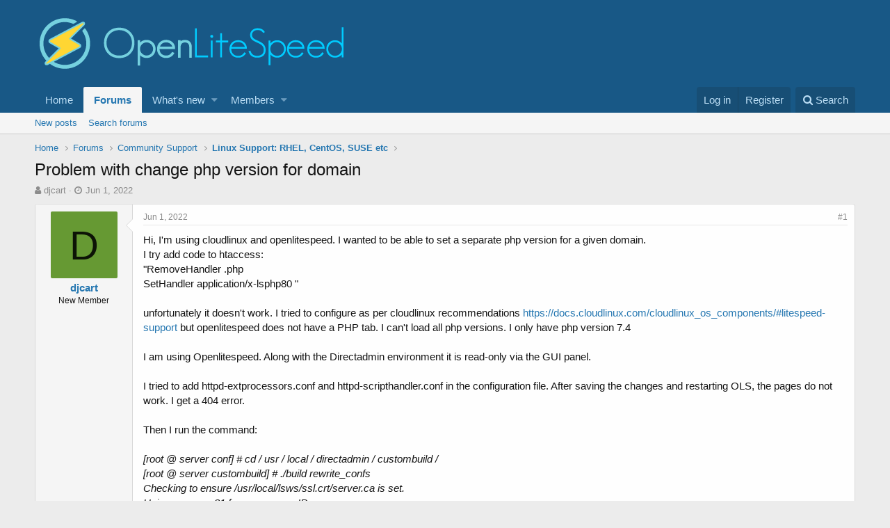

--- FILE ---
content_type: text/html; charset=utf-8
request_url: https://forum.openlitespeed.org/threads/problem-with-change-php-version-for-domain.5367/
body_size: 9714
content:
<!DOCTYPE html>
<html id="XF" lang="en-US" dir="LTR"
	data-app="public"
	data-template="thread_view"
	data-container-key="node-11"
	data-content-key="thread-5367"
	data-logged-in="false"
	data-cookie-prefix="xf_"
	class="has-no-js template-thread_view"
	>
<head>
	<meta charset="utf-8" />
	<meta http-equiv="X-UA-Compatible" content="IE=Edge" />
	<meta name="viewport" content="width=device-width, initial-scale=1">

	
	
	

	<title>Problem with change php version for domain | OpenLiteSpeed Community and News</title>

	
		
		<meta name="description" content="Hi, I&#039;m using cloudlinux and openlitespeed. I wanted to be able to set a separate php version for a given domain. 
I try add code to htaccess..." />
		<meta property="og:description" content="Hi, I&#039;m using cloudlinux and openlitespeed. I wanted to be able to set a separate php version for a given domain. 
I try add code to htaccess:
&quot;RemoveHandler .php
SetHandler application/x-lsphp80 &quot;

unfortunately it doesn&#039;t work. I tried to configure as per cloudlinux recommendations..." />
		<meta property="twitter:description" content="Hi, I&#039;m using cloudlinux and openlitespeed. I wanted to be able to set a separate php version for a given domain. 
I try add code to htaccess:
&quot;RemoveHandler .php
SetHandler application/x-lsphp80..." />
	
	
		<meta property="og:url" content="https://forum.openlitespeed.org/threads/problem-with-change-php-version-for-domain.5367/" />
	
		<link rel="canonical" href="https://forum.openlitespeed.org/threads/problem-with-change-php-version-for-domain.5367/" />
	

	
		
	
	
	<meta property="og:site_name" content="OpenLiteSpeed Community and News" />


	
	
		
	
	
	<meta property="og:type" content="website" />


	
	
		
	
	
	
		<meta property="og:title" content="Problem with change php version for domain" />
		<meta property="twitter:title" content="Problem with change php version for domain" />
	


	
	
	
	

	
		<meta name="theme-color" content="#185886" />
	

	
	
	

	
		
		<link rel="preload" href="/styles/fonts/fa/fontawesome-webfont.woff2?v=4.7.0" as="font" type="font/woff2" crossorigin="anonymous" />
	

	<link rel="stylesheet" href="/css.php?css=public%3Anormalize.css%2Cpublic%3Acore.less%2Cpublic%3Aapp.less%2Cpublic%3Afont_awesome.css&amp;s=2&amp;l=1&amp;d=1731461835&amp;k=dc2e1a0657e9b49e075904a66c653f719b1b65dd" />

	
	<link rel="stylesheet" href="/css.php?css=public%3Aattachments.less%2Cpublic%3Amessage.less%2Cpublic%3Ashare_controls.less%2Cpublic%3Aextra.less&amp;s=2&amp;l=1&amp;d=1731461835&amp;k=817546a04adafc059a84abd439d90b6eee1a8ca8" />

	
		<script src="/js/xf/preamble-compiled.js?_v=8ac2777e"></script>
	


	
		<link rel="icon" type="image/png" href="https://forum.openlitespeed.org/styles/ols-icon-32.png" sizes="32x32" />
	
	
	
	
		
	
	<script async src="https://www.googletagmanager.com/gtag/js?id=UA-41257387-1"></script>
	<script>
		window.dataLayer = window.dataLayer || [];
		function gtag(){dataLayer.push(arguments);}
		gtag('js', new Date());
		gtag('config', 'UA-41257387-1', {
			// 
			
			
		});
	</script>

</head>
<body data-template="thread_view">

<div class="p-pageWrapper" id="top">



<header class="p-header" id="header">
	<div class="p-header-inner">
		<div class="p-header-content">

			<div class="p-header-logo p-header-logo--image">
				<a href="https://openlitespeed.org">
					<img src="/styles/ols-logo.png"
						alt="OpenLiteSpeed Community and News"
						 />
				</a>
			</div>

			
		</div>
	</div>
</header>





	<div class="p-navSticky p-navSticky--primary" data-xf-init="sticky-header">
		
	<nav class="p-nav">
		<div class="p-nav-inner">
			<a class="p-nav-menuTrigger" data-xf-click="off-canvas" data-menu=".js-headerOffCanvasMenu" role="button" tabindex="0">
				<i aria-hidden="true"></i>
				<span class="p-nav-menuText">Menu</span>
			</a>

			<div class="p-nav-smallLogo">
				<a href="https://openlitespeed.org">
					<img src="/styles/ols-logo.png"
						alt="OpenLiteSpeed Community and News"
					 />
				</a>
			</div>

			<div class="p-nav-scroller hScroller" data-xf-init="h-scroller" data-auto-scroll=".p-navEl.is-selected">
				<div class="hScroller-scroll">
					<ul class="p-nav-list js-offCanvasNavSource">
					
						<li>
							
	<div class="p-navEl " >
		

			
	
	<a href="https://openlitespeed.org"
		class="p-navEl-link "
		
		data-xf-key="1"
		data-nav-id="home">Home</a>


			

		
		
	</div>

						</li>
					
						<li>
							
	<div class="p-navEl is-selected" data-has-children="true">
		

			
	
	<a href="/"
		class="p-navEl-link p-navEl-link--splitMenu "
		
		
		data-nav-id="forums">Forums</a>


			<a data-xf-key="2"
				data-xf-click="menu"
				data-menu-pos-ref="< .p-navEl"
				data-arrow-pos-ref="< .p-navEl"
				class="p-navEl-splitTrigger"
				role="button"
				tabindex="0"
				aria-label="Toggle expanded"
				aria-expanded="false"
				aria-haspopup="true"></a>

		
		
			<div class="menu menu--structural" data-menu="menu" aria-hidden="true">
				<div class="menu-content">
					<!--<h4 class="menu-header">Forums</h4>-->
					
						
	
	
	<a href="/whats-new/posts/"
		class="menu-linkRow u-indentDepth0 js-offCanvasCopy "
		
		
		data-nav-id="newPosts">New posts</a>

	

					
						
	
	
	<a href="/search/?type=post"
		class="menu-linkRow u-indentDepth0 js-offCanvasCopy "
		
		
		data-nav-id="searchForums">Search forums</a>

	

					
				</div>
			</div>
		
	</div>

						</li>
					
						<li>
							
	<div class="p-navEl " data-has-children="true">
		

			
	
	<a href="/whats-new/"
		class="p-navEl-link p-navEl-link--splitMenu "
		
		
		data-nav-id="whatsNew">What's new</a>


			<a data-xf-key="3"
				data-xf-click="menu"
				data-menu-pos-ref="< .p-navEl"
				data-arrow-pos-ref="< .p-navEl"
				class="p-navEl-splitTrigger"
				role="button"
				tabindex="0"
				aria-label="Toggle expanded"
				aria-expanded="false"
				aria-haspopup="true"></a>

		
		
			<div class="menu menu--structural" data-menu="menu" aria-hidden="true">
				<div class="menu-content">
					<!--<h4 class="menu-header">What's new</h4>-->
					
						
	
	
	<a href="/whats-new/posts/"
		class="menu-linkRow u-indentDepth0 js-offCanvasCopy "
		 rel="nofollow"
		
		data-nav-id="whatsNewPosts">New posts</a>

	

					
						
	
	
	<a href="/whats-new/profile-posts/"
		class="menu-linkRow u-indentDepth0 js-offCanvasCopy "
		 rel="nofollow"
		
		data-nav-id="whatsNewProfilePosts">New profile posts</a>

	

					
						
	
	
	<a href="/whats-new/latest-activity"
		class="menu-linkRow u-indentDepth0 js-offCanvasCopy "
		 rel="nofollow"
		
		data-nav-id="latestActivity">Latest activity</a>

	

					
				</div>
			</div>
		
	</div>

						</li>
					
						<li>
							
	<div class="p-navEl " data-has-children="true">
		

			
	
	<a href="/members/"
		class="p-navEl-link p-navEl-link--splitMenu "
		
		
		data-nav-id="members">Members</a>


			<a data-xf-key="4"
				data-xf-click="menu"
				data-menu-pos-ref="< .p-navEl"
				data-arrow-pos-ref="< .p-navEl"
				class="p-navEl-splitTrigger"
				role="button"
				tabindex="0"
				aria-label="Toggle expanded"
				aria-expanded="false"
				aria-haspopup="true"></a>

		
		
			<div class="menu menu--structural" data-menu="menu" aria-hidden="true">
				<div class="menu-content">
					<!--<h4 class="menu-header">Members</h4>-->
					
						
	
	
	<a href="/online/"
		class="menu-linkRow u-indentDepth0 js-offCanvasCopy "
		
		
		data-nav-id="currentVisitors">Current visitors</a>

	

					
						
	
	
	<a href="/whats-new/profile-posts/"
		class="menu-linkRow u-indentDepth0 js-offCanvasCopy "
		 rel="nofollow"
		
		data-nav-id="newProfilePosts">New profile posts</a>

	

					
						
	
	
	<a href="/search/?type=profile_post"
		class="menu-linkRow u-indentDepth0 js-offCanvasCopy "
		
		
		data-nav-id="searchProfilePosts">Search profile posts</a>

	

					
				</div>
			</div>
		
	</div>

						</li>
					
					</ul>
				</div>
			</div>

			<div class="p-nav-opposite">
				<div class="p-navgroup p-account p-navgroup--guest">
					
						<a href="/login/" class="p-navgroup-link p-navgroup-link--textual p-navgroup-link--logIn"
							data-xf-click="overlay" data-follow-redirects="on">
							<span class="p-navgroup-linkText">Log in</span>
						</a>
						
							<a href="/register/" class="p-navgroup-link p-navgroup-link--textual p-navgroup-link--register"
								data-xf-click="overlay" data-follow-redirects="on">
								<span class="p-navgroup-linkText">Register</span>
							</a>
						
					
				</div>

				<div class="p-navgroup p-discovery">
					<a href="/whats-new/"
						class="p-navgroup-link p-navgroup-link--iconic p-navgroup-link--whatsnew"
						title="What&#039;s new">
						<i aria-hidden="true"></i>
						<span class="p-navgroup-linkText">What's new</span>
					</a>

					
						<a href="/search/"
							class="p-navgroup-link p-navgroup-link--iconic p-navgroup-link--search"
							data-xf-click="menu"
							data-xf-key="/"
							aria-label="Search"
							aria-expanded="false"
							aria-haspopup="true"
							title="Search">
							<i aria-hidden="true"></i>
							<span class="p-navgroup-linkText">Search</span>
						</a>
						<div class="menu menu--structural menu--wide" data-menu="menu" aria-hidden="true">
							<form action="/search/search" method="post"
								class="menu-content"
								data-xf-init="quick-search">

								<h3 class="menu-header">Search</h3>
								
								<div class="menu-row">
									
										<div class="inputGroup inputGroup--joined">
											<input type="text" class="input" name="keywords" placeholder="Search…" aria-label="Search" data-menu-autofocus="true" />
											
			<select name="constraints" class="js-quickSearch-constraint input" aria-label="Search within">
				<option value="">Everywhere</option>
<option value="{&quot;search_type&quot;:&quot;post&quot;}">Threads</option>
<option value="{&quot;search_type&quot;:&quot;post&quot;,&quot;c&quot;:{&quot;nodes&quot;:[11],&quot;child_nodes&quot;:1}}">This forum</option>
<option value="{&quot;search_type&quot;:&quot;post&quot;,&quot;c&quot;:{&quot;thread&quot;:5367}}">This thread</option>

			</select>
		
										</div>
									
								</div>

								
								<div class="menu-row">
									<label class="iconic iconic--checkbox iconic--labelled"><input type="checkbox"  name="c[title_only]" value="1" /><i aria-hidden="true"></i>Search titles only</label>

								</div>
								
								<div class="menu-row">
									<div class="inputGroup">
										<span class="inputGroup-text" id="ctrl_search_menu_by_member">By:</span>
										<input class="input" name="c[users]" data-xf-init="auto-complete" placeholder="Member" aria-labelledby="ctrl_search_menu_by_member" />
									</div>
								</div>
								<div class="menu-footer">
									<span class="menu-footer-controls">
										<button type="submit" class="button--primary button button--icon button--icon--search"><span class="button-text">Search</span></button>
										<a href="/search/" class="button"><span class="button-text">Advanced search…</span></a>
									</span>
								</div>

								<input type="hidden" name="_xfToken" value="1770001658,b54356b985e5e0bd2b06fba7511cb656" />
							</form>
						</div>
					
				</div>
			</div>
		</div>
	</nav>

	</div>
	
	
		<div class="p-sectionLinks">
			<div class="p-sectionLinks-inner hScroller" data-xf-init="h-scroller">
				<div class="hScroller-scroll">
					<ul class="p-sectionLinks-list">
					
						<li>
							
	<div class="p-navEl " >
		

			
	
	<a href="/whats-new/posts/"
		class="p-navEl-link "
		
		data-xf-key="alt+1"
		data-nav-id="newPosts">New posts</a>


			

		
		
	</div>

						</li>
					
						<li>
							
	<div class="p-navEl " >
		

			
	
	<a href="/search/?type=post"
		class="p-navEl-link "
		
		data-xf-key="alt+2"
		data-nav-id="searchForums">Search forums</a>


			

		
		
	</div>

						</li>
					
					</ul>
				</div>
			</div>
		</div>
	



<div class="offCanvasMenu offCanvasMenu--nav js-headerOffCanvasMenu" data-menu="menu" aria-hidden="true" data-ocm-builder="navigation">
	<div class="offCanvasMenu-backdrop" data-menu-close="true"></div>
	<div class="offCanvasMenu-content">
		<div class="offCanvasMenu-header">
			Menu
			<a class="offCanvasMenu-closer" data-menu-close="true" role="button" tabindex="0" aria-label="Close"></a>
		</div>
		
			<div class="p-offCanvasRegisterLink">
				<div class="offCanvasMenu-linkHolder">
					<a href="/login/" class="offCanvasMenu-link" data-xf-click="overlay" data-menu-close="true">
						Log in
					</a>
				</div>
				<hr class="offCanvasMenu-separator" />
				
					<div class="offCanvasMenu-linkHolder">
						<a href="/register/" class="offCanvasMenu-link" data-xf-click="overlay" data-menu-close="true">
							Register
						</a>
					</div>
					<hr class="offCanvasMenu-separator" />
				
			</div>
		
		<div class="js-offCanvasNavTarget"></div>
	</div>
</div>

<div class="p-body">
	<div class="p-body-inner">
		<!--XF:EXTRA_OUTPUT-->

		

		

		
		
	
		<ul class="p-breadcrumbs "
			itemscope itemtype="https://schema.org/BreadcrumbList">
		
			

			
			
				
				
	<li itemprop="itemListElement" itemscope itemtype="https://schema.org/ListItem">
		<a href="https://openlitespeed.org" itemprop="item">
			<span itemprop="name">Home</span>
		</a>
		<meta itemprop="position" content="1" />
	</li>

			

			
				
				
	<li itemprop="itemListElement" itemscope itemtype="https://schema.org/ListItem">
		<a href="/" itemprop="item">
			<span itemprop="name">Forums</span>
		</a>
		<meta itemprop="position" content="2" />
	</li>

			
			
				
				
	<li itemprop="itemListElement" itemscope itemtype="https://schema.org/ListItem">
		<a href="/.#community-support.10" itemprop="item">
			<span itemprop="name">Community Support</span>
		</a>
		<meta itemprop="position" content="3" />
	</li>

			
				
				
	<li itemprop="itemListElement" itemscope itemtype="https://schema.org/ListItem">
		<a href="/forums/linux-support-rhel-centos-suse-etc.11/" itemprop="item">
			<span itemprop="name">Linux Support: RHEL, CentOS, SUSE etc</span>
		</a>
		<meta itemprop="position" content="4" />
	</li>

			

		
		</ul>
	

		

		
	<noscript><div class="blockMessage blockMessage--important blockMessage--iconic u-noJsOnly">JavaScript is disabled. For a better experience, please enable JavaScript in your browser before proceeding.</div></noscript>

		
	<!--[if lt IE 9]><div class="blockMessage blockMessage&#45;&#45;important blockMessage&#45;&#45;iconic">You are using an out of date browser. It  may not display this or other websites correctly.<br />You should upgrade or use an <a href="https://www.google.com/chrome/browser/" target="_blank">alternative browser</a>.</div><![endif]-->


		
			<div class="p-body-header">
			
				
					<div class="p-title ">
					
						
							<h1 class="p-title-value">Problem with change php version for domain</h1>
						
						
					
					</div>
				

				
					<div class="p-description">
	<ul class="listInline listInline--bullet">
		<li>
			<i class="fa fa-user" aria-hidden="true" title="Thread starter"></i>
			<span class="u-srOnly">Thread starter</span>

			<a href="/members/djcart.9736/" class="username  u-concealed" dir="auto" data-user-id="9736" data-xf-init="member-tooltip">djcart</a>
		</li>
		<li>
			<i class="fa fa-clock-o" aria-hidden="true" title="Start date"></i>
			<span class="u-srOnly">Start date</span>

			<a href="/threads/problem-with-change-php-version-for-domain.5367/" class="u-concealed"><time  class="u-dt" dir="auto" datetime="2022-06-01T23:03:03+0100" data-time="1654120983" data-date-string="Jun 1, 2022" data-time-string="11:03 PM" title="Jun 1, 2022 at 11:03 PM">Jun 1, 2022</time></a>
		</li>
		
	</ul>
</div>
				
			
			</div>
		

		<div class="p-body-main  ">
			

			<div class="p-body-content">
				
				<div class="p-body-pageContent">








	
	
	
		
	
	
	


	
	
	
		
	
	
	


	
	
		
	
	
	


	
	









	

	
		
	







	






<div class="block block--messages" data-xf-init="" data-type="post" data-href="/inline-mod/">

	
	


	<div class="block-outer"></div>

	<div class="block-outer js-threadStatusField"></div>

	<div class="block-container lbContainer"
		data-xf-init="lightbox select-to-quote"
		data-message-selector=".js-post"
		data-lb-id="thread-5367"
		data-lb-universal="0">

		<div class="block-body js-replyNewMessageContainer">
			
				
					
	
	
	<article class="message message--post js-post js-inlineModContainer  "
		data-author="djcart"
		data-content="post-12781"
		id="js-post-12781">

		<span class="u-anchorTarget" id="post-12781"></span>

		<div class="message-inner">
			<div class="message-cell message-cell--user">
				
				
				

	<section itemscope itemtype="https://schema.org/Person" class="message-user">
		<div class="message-avatar ">
			<div class="message-avatar-wrapper">
				<a href="/members/djcart.9736/" class="avatar avatar--m avatar--default avatar--default--dynamic" data-user-id="9736" data-xf-init="member-tooltip" style="background-color: #669933; color: #0d1306">
			<span class="avatar-u9736-m">D</span> 
		</a>
				
			</div>
		</div>
		<div class="message-userDetails">
			<h4 class="message-name"><a href="/members/djcart.9736/" class="username " dir="auto" data-user-id="9736" data-xf-init="member-tooltip" itemprop="name">djcart</a></h4>
			<h5 class="userTitle message-userTitle" dir="auto" itemprop="jobTitle">New Member</h5>
			
			<div class="message-date"><a href="/threads/problem-with-change-php-version-for-domain.5367/post-12781" class="u-concealed" rel="nofollow"><time  class="u-dt" dir="auto" datetime="2022-06-01T23:03:03+0100" data-time="1654120983" data-date-string="Jun 1, 2022" data-time-string="11:03 PM" title="Jun 1, 2022 at 11:03 PM">Jun 1, 2022</time></a></div>
		</div>
		<div class="message-permalink"><a href="/threads/problem-with-change-php-version-for-domain.5367/post-12781" class="u-concealed" rel="nofollow">#1</a></div>
		
			
			
		
		<span class="message-userArrow"></span>
	</section>

			</div>
			<div class="message-cell message-cell--main">
				<div class="message-main js-quickEditTarget">

					<header class="message-attribution">
						<a href="/threads/problem-with-change-php-version-for-domain.5367/post-12781" class="message-attribution-main u-concealed" rel="nofollow"><time  class="u-dt" dir="auto" datetime="2022-06-01T23:03:03+0100" data-time="1654120983" data-date-string="Jun 1, 2022" data-time-string="11:03 PM" title="Jun 1, 2022 at 11:03 PM">Jun 1, 2022</time></a>
						<div class="message-attribution-opposite">
							
							<a href="/threads/problem-with-change-php-version-for-domain.5367/post-12781" class="u-concealed" rel="nofollow">#1</a>
						</div>
					</header>

					<div class="message-content js-messageContent">

						
						
						

						<div class="message-userContent lbContainer js-lbContainer "
							data-lb-id="post-12781"
							data-lb-caption-desc="djcart &middot; Jun 1, 2022 at 11:03 PM">

							
								

	

							

							<article class="message-body js-selectToQuote">
								
								<div class="bbWrapper">Hi, I&#039;m using cloudlinux and openlitespeed. I wanted to be able to set a separate php version for a given domain. <br />
I try add code to htaccess:<br />
&quot;RemoveHandler .php<br />
SetHandler application/x-lsphp80 &quot;<br />
<br />
unfortunately it doesn&#039;t work. I tried to configure as per cloudlinux recommendations <a href="https://docs.cloudlinux.com/cloudlinux_os_components/#litespeed-support" target="_blank" class="link link--external" rel="nofollow noopener">https://docs.cloudlinux.com/cloudlinux_os_components/#litespeed-support</a> but openlitespeed does not have a PHP tab. I can&#039;t load all php versions. I only have php version 7.4<br />
<br />
I am using Openlitespeed. Along with the Directadmin environment it is read-only via the GUI panel.<br />
<br />
I tried to add httpd-extprocessors.conf and httpd-scripthandler.conf in the configuration file. After saving the changes and restarting OLS, the pages do not work. I get a 404 error.<br />
<br />
Then I run the command:<br />
<br />
<i>[root @ server conf] # cd / usr / local / directadmin / custombuild /<br />
[root @ server custombuild] # ./build rewrite_confs<br />
Checking to ensure /usr/local/lsws/ssl.crt/server.ca is set.<br />
Using xx.xx.xx.31 for your server IP<br />
CloudLinux Selector setup: successful<br />
PHP has been secured.<br />
Defaulting to Comodo WAF SecDefaultAction ...<br />
Restarting openlitespeed.</i><br />
<br />
Now the pages are working, but the files that I edited have returned to the previous version.</div>
								<div class="js-selectToQuoteEnd">&nbsp;</div>
								
							</article>

							
								

	

							

							
								
	
		
		<section class="message-attachments">
			<h4 class="block-textHeader">Attachments</h4>
			<ul class="attachmentList">
				
					
						
	<li class="attachment">
		
			
	


			<div class="attachment-icon attachment-icon--img">
				<a href="/attachments/edit-jpg.926/" target="_blank" class="">
					<img src="/data/attachments/0/930-70566cfc2f1883c04e579fe23736b018.jpg" alt="edit.jpg" />
				</a>
			</div>
		
		<div class="attachment-name">
			<a href="/attachments/edit-jpg.926/" target="_blank" title="edit.jpg">edit.jpg</a>
		</div>
		<div class="attachment-details">
			<span class="attachment-details-size">147.2 KB</span>
			<span class="attachment-details-views">Views: 2</span>
		</div>
	</li>

					
						
	<li class="attachment">
		
			
	


			<div class="attachment-icon attachment-icon--img">
				<a href="/attachments/after-restart-jpg.927/" target="_blank" class="">
					<img src="/data/attachments/0/931-08c69dee4ac1c8fe0ea582bc15965dd9.jpg" alt="after restart.jpg" />
				</a>
			</div>
		
		<div class="attachment-name">
			<a href="/attachments/after-restart-jpg.927/" target="_blank" title="after restart.jpg">after restart.jpg</a>
		</div>
		<div class="attachment-details">
			<span class="attachment-details-size">107.1 KB</span>
			<span class="attachment-details-views">Views: 4</span>
		</div>
	</li>

					
						
	<li class="attachment">
		
			
	


			<div class="attachment-icon attachment-icon--img">
				<a href="/attachments/2-after-restart-jpg.928/" target="_blank" class="">
					<img src="/data/attachments/0/932-d90b4f26aeb6d2a279fe388bf316732d.jpg" alt="2 after restart.jpg" />
				</a>
			</div>
		
		<div class="attachment-name">
			<a href="/attachments/2-after-restart-jpg.928/" target="_blank" title="2 after restart.jpg">2 after restart.jpg</a>
		</div>
		<div class="attachment-details">
			<span class="attachment-details-size">98.6 KB</span>
			<span class="attachment-details-views">Views: 3</span>
		</div>
	</li>

					
				
			</ul>
		</section>
	

							
						</div>

						

						
	

					</div>

					<footer class="message-footer">
						

						<div class="likesBar js-likeList ">
							
						</div>

						<div class="js-historyTarget message-historyTarget toggleTarget" data-href="trigger-href"></div>
					</footer>
				</div>
			</div>
		</div>
	</article>

	

				
			
				
					
	
	
	<article class="message message--post js-post js-inlineModContainer  "
		data-author="Cold-Egg"
		data-content="post-12782"
		id="js-post-12782">

		<span class="u-anchorTarget" id="post-12782"></span>

		<div class="message-inner">
			<div class="message-cell message-cell--user">
				
				
				

	<section itemscope itemtype="https://schema.org/Person" class="message-user">
		<div class="message-avatar ">
			<div class="message-avatar-wrapper">
				<a href="/members/cold-egg.4890/" class="avatar avatar--m" data-user-id="4890" data-xf-init="member-tooltip">
			<img src="/data/avatars/m/4/4890.jpg?1505829470" srcset="/data/avatars/l/4/4890.jpg?1505829470 2x" alt="Cold-Egg" class="avatar-u4890-m" itemprop="image" /> 
		</a>
				
			</div>
		</div>
		<div class="message-userDetails">
			<h4 class="message-name"><a href="/members/cold-egg.4890/" class="username " dir="auto" data-user-id="4890" data-xf-init="member-tooltip" itemprop="name"><span class="username--staff username--moderator username--admin">Cold-Egg</span></a></h4>
			<h5 class="userTitle message-userTitle" dir="auto" itemprop="jobTitle">Administrator</h5>
			
			<div class="message-date"><a href="/threads/problem-with-change-php-version-for-domain.5367/post-12782" class="u-concealed" rel="nofollow"><time  class="u-dt" dir="auto" datetime="2022-06-06T06:37:38+0100" data-time="1654493858" data-date-string="Jun 6, 2022" data-time-string="6:37 AM" title="Jun 6, 2022 at 6:37 AM">Jun 6, 2022</time></a></div>
		</div>
		<div class="message-permalink"><a href="/threads/problem-with-change-php-version-for-domain.5367/post-12782" class="u-concealed" rel="nofollow">#2</a></div>
		
			
			
		
		<span class="message-userArrow"></span>
	</section>

			</div>
			<div class="message-cell message-cell--main">
				<div class="message-main js-quickEditTarget">

					<header class="message-attribution">
						<a href="/threads/problem-with-change-php-version-for-domain.5367/post-12782" class="message-attribution-main u-concealed" rel="nofollow"><time  class="u-dt" dir="auto" datetime="2022-06-06T06:37:38+0100" data-time="1654493858" data-date-string="Jun 6, 2022" data-time-string="6:37 AM" title="Jun 6, 2022 at 6:37 AM">Jun 6, 2022</time></a>
						<div class="message-attribution-opposite">
							
							<a href="/threads/problem-with-change-php-version-for-domain.5367/post-12782" class="u-concealed" rel="nofollow">#2</a>
						</div>
					</header>

					<div class="message-content js-messageContent">

						
						
						

						<div class="message-userContent lbContainer js-lbContainer "
							data-lb-id="post-12782"
							data-lb-caption-desc="Cold-Egg &middot; Jun 6, 2022 at 6:37 AM">

							

							<article class="message-body js-selectToQuote">
								
								<div class="bbWrapper">Although there&#039;s no PHP tab, but you should be able to create a dedicated External App for Cloudlinux PHP selector by following &quot;How to set up LiteSpeed version lower than 5.3 to use PHP Selector&quot;.</div>
								<div class="js-selectToQuoteEnd">&nbsp;</div>
								
							</article>

							

							
						</div>

						

						
	

					</div>

					<footer class="message-footer">
						

						<div class="likesBar js-likeList ">
							
						</div>

						<div class="js-historyTarget message-historyTarget toggleTarget" data-href="trigger-href"></div>
					</footer>
				</div>
			</div>
		</div>
	</article>

	

				
			
		</div>
	</div>

	
		<div class="block-outer block-outer--after">
			
				
				
				
					<div class="block-outer-opposite">
						
							<a href="/login/" class="button--link button" data-xf-click="overlay"><span class="button-text">
								You must log in or register to reply here.
							</span></a>
						
					</div>
				
			
		</div>
	

	
	

</div>





<div class="blockMessage blockMessage--none">
	
	
		
		<div class="shareButtons shareButtons--iconic" data-xf-init="share-buttons">
			
				<span class="shareButtons-label">Share:</span>
			

			

				
					<a class="shareButtons-button shareButtons-button--facebook" data-href="https://www.facebook.com/sharer.php?u={url}">
						<i aria-hidden="true"></i>
						<span>Facebook</span>
					</a>
				

				
					<a class="shareButtons-button shareButtons-button--twitter" data-href="https://twitter.com/intent/tweet?url={url}&amp;text={title}">
						<i aria-hidden="true"></i>
						<span>Twitter</span>
					</a>
				

				

				
					<a class="shareButtons-button shareButtons-button--reddit" data-href="https://reddit.com/submit?url={url}&amp;title={title}">
						<i aria-hidden="true"></i>
						<span>Reddit</span>
					</a>
				

				
					<a class="shareButtons-button shareButtons-button--pinterest" data-href="https://pinterest.com/pin/create/bookmarklet/?url={url}&amp;description={title}">
						<i></i>
						<span>Pinterest</span>
					</a>
				

				
					<a class="shareButtons-button shareButtons-button--tumblr" data-href="https://www.tumblr.com/widgets/share/tool?canonicalUrl={url}&amp;title={title}">
						<i></i>
						<span>Tumblr</span>
					</a>
				

				
					<a class="shareButtons-button shareButtons-button--whatsApp" data-href="https://api.whatsapp.com/send?text={title}&nbsp;{url}">
						<i></i>
						<span>WhatsApp</span>
					</a>
				

				
					<a class="shareButtons-button shareButtons-button--email" data-href="mailto:?subject={title}&amp;body={url}">
						<i></i>
						<span>Email</span>
					</a>
				

				
					<a class="shareButtons-button shareButtons-button--link is-hidden" data-clipboard="{url}">
						<i></i>
						<span>Link</span>
					</a>
					
				
			
		</div>
	

</div>



</div>
				
			</div>

			
		</div>

		
		
	
		<ul class="p-breadcrumbs p-breadcrumbs--bottom"
			itemscope itemtype="https://schema.org/BreadcrumbList">
		
			

			
			
				
				
	<li itemprop="itemListElement" itemscope itemtype="https://schema.org/ListItem">
		<a href="https://openlitespeed.org" itemprop="item">
			<span itemprop="name">Home</span>
		</a>
		<meta itemprop="position" content="1" />
	</li>

			

			
				
				
	<li itemprop="itemListElement" itemscope itemtype="https://schema.org/ListItem">
		<a href="/" itemprop="item">
			<span itemprop="name">Forums</span>
		</a>
		<meta itemprop="position" content="2" />
	</li>

			
			
				
				
	<li itemprop="itemListElement" itemscope itemtype="https://schema.org/ListItem">
		<a href="/.#community-support.10" itemprop="item">
			<span itemprop="name">Community Support</span>
		</a>
		<meta itemprop="position" content="3" />
	</li>

			
				
				
	<li itemprop="itemListElement" itemscope itemtype="https://schema.org/ListItem">
		<a href="/forums/linux-support-rhel-centos-suse-etc.11/" itemprop="item">
			<span itemprop="name">Linux Support: RHEL, CentOS, SUSE etc</span>
		</a>
		<meta itemprop="position" content="4" />
	</li>

			

		
		</ul>
	

		
	</div>
</div>

<footer class="p-footer" id="footer">
	<div class="p-footer-inner">

		<div class="p-footer-row">
			
				<div class="p-footer-row-main">
					<ul class="p-footer-linkList">
					
						
							<li><a href="/misc/style" data-xf-click="overlay"
								data-xf-init="tooltip" title="Style chooser" rel="nofollow">
								<i class="fa fa-paint-brush" aria-hidden="true"></i> Default Style (Fluid)
							</a></li>
						
						
					
					</ul>
				</div>
			
			<div class="p-footer-row-opposite">
				<ul class="p-footer-linkList">
					

					
						<li><a href="/help/terms/">Terms and rules</a></li>
					

					
						<li><a href="/help/privacy-policy/">Privacy policy</a></li>
					

					
						<li><a href="/help/">Help</a></li>
					

					
						<li><a href="https://openlitespeed.org">Home</a></li>
					

					<li><a href="/forums/-/index.rss" target="_blank" class="p-footer-rssLink" title="RSS"><span aria-hidden="true"><i class="fa fa-rss"></i><span class="u-srOnly">RSS</span></span></a></li>
				</ul>
			</div>
		</div>

		
			<div class="p-footer-copyright">
			
				<a href="https://openlitespeed.org" class="u-concealed" dir="ltr" target="_blank">Copyright <span class="copyright">&copy; 2013-2025 </span>LiteSpeed Technologies Inc. All Rights Reserved.</a>
				
			
			</div>
		

		
	</div>
</footer>

</div> <!-- closing p-pageWrapper -->

<div class="u-bottomFixer js-bottomFixTarget">
	
	
</div>


	<div class="u-scrollButtons js-scrollButtons" data-trigger-type="up">
		<a href="#top" class="button--scroll button" data-xf-click="scroll-to"><span class="button-text"><i class="fa fa-arrow-up"></i><span class="u-srOnly">Top</span></span></a>
		
	</div>



	<script src="/js/vendor/jquery/jquery-3.2.1.min.js?_v=8ac2777e"></script>
	<script src="/js/vendor/vendor-compiled.js?_v=8ac2777e"></script>
	<script src="/js/xf/core-compiled.js?_v=8ac2777e"></script>
	<script>

						jQuery.extend(XF.phrases, {
							link_copied_to_clipboard: "Link copied to clipboard."
						});
					
</script>

	<script>
		jQuery.extend(true, XF.config, {
			// 
			userId: 0,
			url: {
				fullBase: 'https://forum.openlitespeed.org/',
				basePath: '/',
				css: '/css.php?css=__SENTINEL__&s=2&l=1&d=1731461835',
				keepAlive: '/login/keep-alive'
			},
			cookie: {
				path: '/',
				domain: '',
				prefix: 'xf_',
				secure: true
			},
			csrf: '1770001658,b54356b985e5e0bd2b06fba7511cb656',
			js: {},
			css: {"public:attachments.less":true,"public:message.less":true,"public:share_controls.less":true,"public:extra.less":true},
			time: {
				now: 1770001658,
				today: 1769990400,
				todayDow: 1
			},
			borderSizeFeature: '3px',
			enableRtnProtect: true,
			enableFormSubmitSticky: true,
			uploadMaxFilesize: 2097152,
			visitorCounts: {
				conversations_unread: '0',
				alerts_unread: '0',
				total_unread: '0',
				title_count: true,
				icon_indicator: true
			},
			jsState: {}
		});

		jQuery.extend(XF.phrases, {
			// 
			date_x_at_time_y: "{date} at {time}",
			day_x_at_time_y:  "{day} at {time}",
			yesterday_at_x:   "Yesterday at {time}",
			x_minutes_ago:    "{minutes} minutes ago",
			one_minute_ago:   "1 minute ago",
			a_moment_ago:     "A moment ago",
			today_at_x:       "Today at {time}",
			in_a_moment:      "In a moment",
			in_a_minute:      "In a minute",
			in_x_minutes:     "In {minutes} minutes",
			later_today_at_x: "Later today at {time}",
			tomorrow_at_x:    "Tomorrow at {time}",

			day0: "Sunday",
			day1: "Monday",
			day2: "Tuesday",
			day3: "Wednesday",
			day4: "Thursday",
			day5: "Friday",
			day6: "Saturday",

			dayShort0: "Sun",
			dayShort1: "Mon",
			dayShort2: "Tue",
			dayShort3: "Wed",
			dayShort4: "Thu",
			dayShort5: "Fri",
			dayShort6: "Sat",

			month0: "January",
			month1: "February",
			month2: "March",
			month3: "April",
			month4: "May",
			month5: "June",
			month6: "July",
			month7: "August",
			month8: "September",
			month9: "October",
			month10: "November",
			month11: "December",

			active_user_changed_reload_page: "The active user has changed. Reload the page for the latest version.",
			server_did_not_respond_in_time_try_again: "The server did not respond in time. Please try again.",
			oops_we_ran_into_some_problems: "Oops! We ran into some problems.",
			oops_we_ran_into_some_problems_more_details_console: "Oops! We ran into some problems. Please try again later. More error details may be in the browser console.",
			file_too_large_to_upload: "The file is too large to be uploaded.",
			uploaded_file_is_too_large_for_server_to_process: "The uploaded file is too large for the server to process.",
			files_being_uploaded_are_you_sure: "Files are still being uploaded. Are you sure you want to submit this form?",
			attach: "Attach files",
			rich_text_box: "Rich text box",
			close: "Close",

			showing_x_of_y_items: "Showing {count} of {total} items",
			showing_all_items: "Showing all items",
			no_items_to_display: "No items to display"
		});
	</script>

	<form style="display:none" hidden="hidden">
		<input type="text" name="_xfClientLoadTime" value="" id="_xfClientLoadTime" title="_xfClientLoadTime" tabindex="-1" />
	</form>

	



	
	


</body>
</html>









